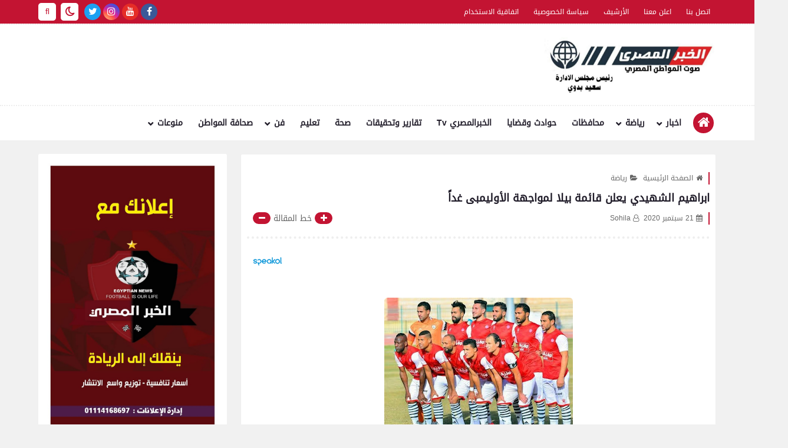

--- FILE ---
content_type: text/html; charset=utf-8
request_url: https://www.google.com/recaptcha/api2/aframe
body_size: 267
content:
<!DOCTYPE HTML><html><head><meta http-equiv="content-type" content="text/html; charset=UTF-8"></head><body><script nonce="VjCVydsJha95eJhuvSzuAw">/** Anti-fraud and anti-abuse applications only. See google.com/recaptcha */ try{var clients={'sodar':'https://pagead2.googlesyndication.com/pagead/sodar?'};window.addEventListener("message",function(a){try{if(a.source===window.parent){var b=JSON.parse(a.data);var c=clients[b['id']];if(c){var d=document.createElement('img');d.src=c+b['params']+'&rc='+(localStorage.getItem("rc::a")?sessionStorage.getItem("rc::b"):"");window.document.body.appendChild(d);sessionStorage.setItem("rc::e",parseInt(sessionStorage.getItem("rc::e")||0)+1);localStorage.setItem("rc::h",'1769224427833');}}}catch(b){}});window.parent.postMessage("_grecaptcha_ready", "*");}catch(b){}</script></body></html>